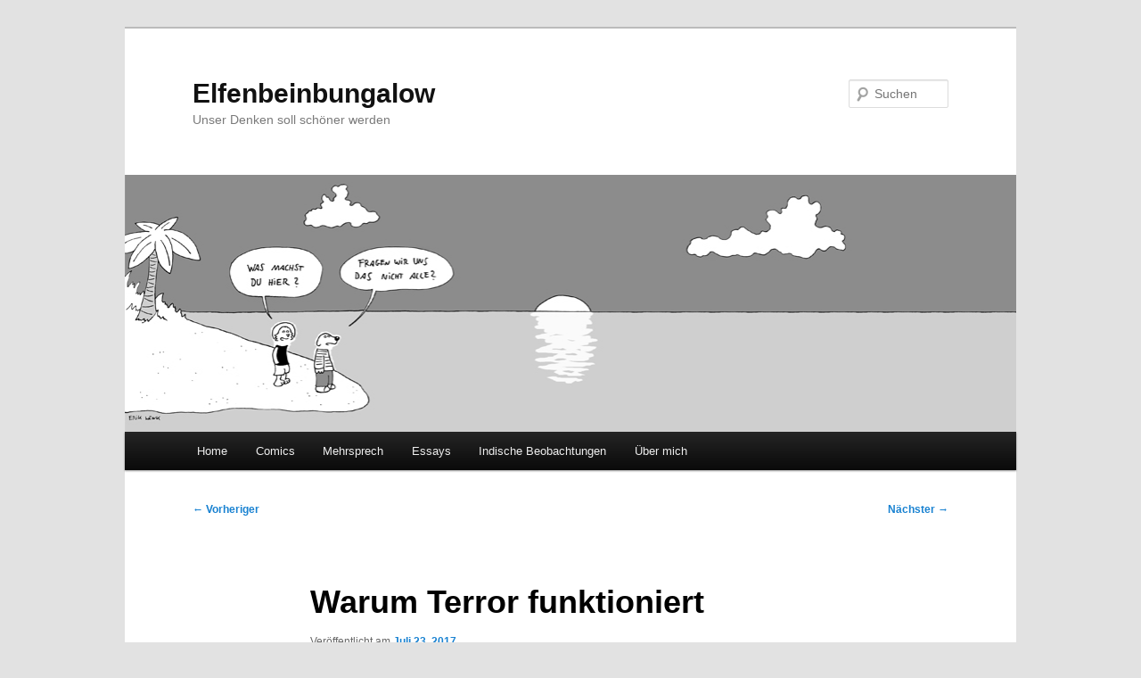

--- FILE ---
content_type: text/html; charset=UTF-8
request_url: https://elfenbeinbungalow.de/2017/07/23/warum-terror-funktioniert/
body_size: 11917
content:
<!DOCTYPE html>
<html lang="de">
<head>
<meta charset="UTF-8" />
<meta name="viewport" content="width=device-width, initial-scale=1.0" />
<title>
Warum Terror funktioniert | Elfenbeinbungalow	</title>
<link rel="profile" href="https://gmpg.org/xfn/11" />
<link rel="stylesheet" type="text/css" media="all" href="https://elfenbeinbungalow.de/wp-content/themes/twentyeleven/style.css?ver=20251202" />
<link rel="pingback" href="https://elfenbeinbungalow.de/xmlrpc.php">
<meta name='robots' content='max-image-preview:large' />
<link rel="alternate" type="application/rss+xml" title="Elfenbeinbungalow &raquo; Feed" href="https://elfenbeinbungalow.de/feed/" />
<link rel="alternate" type="application/rss+xml" title="Elfenbeinbungalow &raquo; Kommentar-Feed" href="https://elfenbeinbungalow.de/comments/feed/" />
<link rel="alternate" type="application/rss+xml" title="Elfenbeinbungalow &raquo; Kommentar-Feed zu Warum Terror funktioniert" href="https://elfenbeinbungalow.de/2017/07/23/warum-terror-funktioniert/feed/" />
<link rel="alternate" title="oEmbed (JSON)" type="application/json+oembed" href="https://elfenbeinbungalow.de/wp-json/oembed/1.0/embed?url=https%3A%2F%2Felfenbeinbungalow.de%2F2017%2F07%2F23%2Fwarum-terror-funktioniert%2F" />
<link rel="alternate" title="oEmbed (XML)" type="text/xml+oembed" href="https://elfenbeinbungalow.de/wp-json/oembed/1.0/embed?url=https%3A%2F%2Felfenbeinbungalow.de%2F2017%2F07%2F23%2Fwarum-terror-funktioniert%2F&#038;format=xml" />
<style id='wp-img-auto-sizes-contain-inline-css' type='text/css'>
img:is([sizes=auto i],[sizes^="auto," i]){contain-intrinsic-size:3000px 1500px}
/*# sourceURL=wp-img-auto-sizes-contain-inline-css */
</style>
<style id='wp-emoji-styles-inline-css' type='text/css'>

	img.wp-smiley, img.emoji {
		display: inline !important;
		border: none !important;
		box-shadow: none !important;
		height: 1em !important;
		width: 1em !important;
		margin: 0 0.07em !important;
		vertical-align: -0.1em !important;
		background: none !important;
		padding: 0 !important;
	}
/*# sourceURL=wp-emoji-styles-inline-css */
</style>
<style id='wp-block-library-inline-css' type='text/css'>
:root{--wp-block-synced-color:#7a00df;--wp-block-synced-color--rgb:122,0,223;--wp-bound-block-color:var(--wp-block-synced-color);--wp-editor-canvas-background:#ddd;--wp-admin-theme-color:#007cba;--wp-admin-theme-color--rgb:0,124,186;--wp-admin-theme-color-darker-10:#006ba1;--wp-admin-theme-color-darker-10--rgb:0,107,160.5;--wp-admin-theme-color-darker-20:#005a87;--wp-admin-theme-color-darker-20--rgb:0,90,135;--wp-admin-border-width-focus:2px}@media (min-resolution:192dpi){:root{--wp-admin-border-width-focus:1.5px}}.wp-element-button{cursor:pointer}:root .has-very-light-gray-background-color{background-color:#eee}:root .has-very-dark-gray-background-color{background-color:#313131}:root .has-very-light-gray-color{color:#eee}:root .has-very-dark-gray-color{color:#313131}:root .has-vivid-green-cyan-to-vivid-cyan-blue-gradient-background{background:linear-gradient(135deg,#00d084,#0693e3)}:root .has-purple-crush-gradient-background{background:linear-gradient(135deg,#34e2e4,#4721fb 50%,#ab1dfe)}:root .has-hazy-dawn-gradient-background{background:linear-gradient(135deg,#faaca8,#dad0ec)}:root .has-subdued-olive-gradient-background{background:linear-gradient(135deg,#fafae1,#67a671)}:root .has-atomic-cream-gradient-background{background:linear-gradient(135deg,#fdd79a,#004a59)}:root .has-nightshade-gradient-background{background:linear-gradient(135deg,#330968,#31cdcf)}:root .has-midnight-gradient-background{background:linear-gradient(135deg,#020381,#2874fc)}:root{--wp--preset--font-size--normal:16px;--wp--preset--font-size--huge:42px}.has-regular-font-size{font-size:1em}.has-larger-font-size{font-size:2.625em}.has-normal-font-size{font-size:var(--wp--preset--font-size--normal)}.has-huge-font-size{font-size:var(--wp--preset--font-size--huge)}.has-text-align-center{text-align:center}.has-text-align-left{text-align:left}.has-text-align-right{text-align:right}.has-fit-text{white-space:nowrap!important}#end-resizable-editor-section{display:none}.aligncenter{clear:both}.items-justified-left{justify-content:flex-start}.items-justified-center{justify-content:center}.items-justified-right{justify-content:flex-end}.items-justified-space-between{justify-content:space-between}.screen-reader-text{border:0;clip-path:inset(50%);height:1px;margin:-1px;overflow:hidden;padding:0;position:absolute;width:1px;word-wrap:normal!important}.screen-reader-text:focus{background-color:#ddd;clip-path:none;color:#444;display:block;font-size:1em;height:auto;left:5px;line-height:normal;padding:15px 23px 14px;text-decoration:none;top:5px;width:auto;z-index:100000}html :where(.has-border-color){border-style:solid}html :where([style*=border-top-color]){border-top-style:solid}html :where([style*=border-right-color]){border-right-style:solid}html :where([style*=border-bottom-color]){border-bottom-style:solid}html :where([style*=border-left-color]){border-left-style:solid}html :where([style*=border-width]){border-style:solid}html :where([style*=border-top-width]){border-top-style:solid}html :where([style*=border-right-width]){border-right-style:solid}html :where([style*=border-bottom-width]){border-bottom-style:solid}html :where([style*=border-left-width]){border-left-style:solid}html :where(img[class*=wp-image-]){height:auto;max-width:100%}:where(figure){margin:0 0 1em}html :where(.is-position-sticky){--wp-admin--admin-bar--position-offset:var(--wp-admin--admin-bar--height,0px)}@media screen and (max-width:600px){html :where(.is-position-sticky){--wp-admin--admin-bar--position-offset:0px}}

/*# sourceURL=wp-block-library-inline-css */
</style><style id='global-styles-inline-css' type='text/css'>
:root{--wp--preset--aspect-ratio--square: 1;--wp--preset--aspect-ratio--4-3: 4/3;--wp--preset--aspect-ratio--3-4: 3/4;--wp--preset--aspect-ratio--3-2: 3/2;--wp--preset--aspect-ratio--2-3: 2/3;--wp--preset--aspect-ratio--16-9: 16/9;--wp--preset--aspect-ratio--9-16: 9/16;--wp--preset--color--black: #000;--wp--preset--color--cyan-bluish-gray: #abb8c3;--wp--preset--color--white: #fff;--wp--preset--color--pale-pink: #f78da7;--wp--preset--color--vivid-red: #cf2e2e;--wp--preset--color--luminous-vivid-orange: #ff6900;--wp--preset--color--luminous-vivid-amber: #fcb900;--wp--preset--color--light-green-cyan: #7bdcb5;--wp--preset--color--vivid-green-cyan: #00d084;--wp--preset--color--pale-cyan-blue: #8ed1fc;--wp--preset--color--vivid-cyan-blue: #0693e3;--wp--preset--color--vivid-purple: #9b51e0;--wp--preset--color--blue: #1982d1;--wp--preset--color--dark-gray: #373737;--wp--preset--color--medium-gray: #666;--wp--preset--color--light-gray: #e2e2e2;--wp--preset--gradient--vivid-cyan-blue-to-vivid-purple: linear-gradient(135deg,rgb(6,147,227) 0%,rgb(155,81,224) 100%);--wp--preset--gradient--light-green-cyan-to-vivid-green-cyan: linear-gradient(135deg,rgb(122,220,180) 0%,rgb(0,208,130) 100%);--wp--preset--gradient--luminous-vivid-amber-to-luminous-vivid-orange: linear-gradient(135deg,rgb(252,185,0) 0%,rgb(255,105,0) 100%);--wp--preset--gradient--luminous-vivid-orange-to-vivid-red: linear-gradient(135deg,rgb(255,105,0) 0%,rgb(207,46,46) 100%);--wp--preset--gradient--very-light-gray-to-cyan-bluish-gray: linear-gradient(135deg,rgb(238,238,238) 0%,rgb(169,184,195) 100%);--wp--preset--gradient--cool-to-warm-spectrum: linear-gradient(135deg,rgb(74,234,220) 0%,rgb(151,120,209) 20%,rgb(207,42,186) 40%,rgb(238,44,130) 60%,rgb(251,105,98) 80%,rgb(254,248,76) 100%);--wp--preset--gradient--blush-light-purple: linear-gradient(135deg,rgb(255,206,236) 0%,rgb(152,150,240) 100%);--wp--preset--gradient--blush-bordeaux: linear-gradient(135deg,rgb(254,205,165) 0%,rgb(254,45,45) 50%,rgb(107,0,62) 100%);--wp--preset--gradient--luminous-dusk: linear-gradient(135deg,rgb(255,203,112) 0%,rgb(199,81,192) 50%,rgb(65,88,208) 100%);--wp--preset--gradient--pale-ocean: linear-gradient(135deg,rgb(255,245,203) 0%,rgb(182,227,212) 50%,rgb(51,167,181) 100%);--wp--preset--gradient--electric-grass: linear-gradient(135deg,rgb(202,248,128) 0%,rgb(113,206,126) 100%);--wp--preset--gradient--midnight: linear-gradient(135deg,rgb(2,3,129) 0%,rgb(40,116,252) 100%);--wp--preset--font-size--small: 13px;--wp--preset--font-size--medium: 20px;--wp--preset--font-size--large: 36px;--wp--preset--font-size--x-large: 42px;--wp--preset--spacing--20: 0.44rem;--wp--preset--spacing--30: 0.67rem;--wp--preset--spacing--40: 1rem;--wp--preset--spacing--50: 1.5rem;--wp--preset--spacing--60: 2.25rem;--wp--preset--spacing--70: 3.38rem;--wp--preset--spacing--80: 5.06rem;--wp--preset--shadow--natural: 6px 6px 9px rgba(0, 0, 0, 0.2);--wp--preset--shadow--deep: 12px 12px 50px rgba(0, 0, 0, 0.4);--wp--preset--shadow--sharp: 6px 6px 0px rgba(0, 0, 0, 0.2);--wp--preset--shadow--outlined: 6px 6px 0px -3px rgb(255, 255, 255), 6px 6px rgb(0, 0, 0);--wp--preset--shadow--crisp: 6px 6px 0px rgb(0, 0, 0);}:where(.is-layout-flex){gap: 0.5em;}:where(.is-layout-grid){gap: 0.5em;}body .is-layout-flex{display: flex;}.is-layout-flex{flex-wrap: wrap;align-items: center;}.is-layout-flex > :is(*, div){margin: 0;}body .is-layout-grid{display: grid;}.is-layout-grid > :is(*, div){margin: 0;}:where(.wp-block-columns.is-layout-flex){gap: 2em;}:where(.wp-block-columns.is-layout-grid){gap: 2em;}:where(.wp-block-post-template.is-layout-flex){gap: 1.25em;}:where(.wp-block-post-template.is-layout-grid){gap: 1.25em;}.has-black-color{color: var(--wp--preset--color--black) !important;}.has-cyan-bluish-gray-color{color: var(--wp--preset--color--cyan-bluish-gray) !important;}.has-white-color{color: var(--wp--preset--color--white) !important;}.has-pale-pink-color{color: var(--wp--preset--color--pale-pink) !important;}.has-vivid-red-color{color: var(--wp--preset--color--vivid-red) !important;}.has-luminous-vivid-orange-color{color: var(--wp--preset--color--luminous-vivid-orange) !important;}.has-luminous-vivid-amber-color{color: var(--wp--preset--color--luminous-vivid-amber) !important;}.has-light-green-cyan-color{color: var(--wp--preset--color--light-green-cyan) !important;}.has-vivid-green-cyan-color{color: var(--wp--preset--color--vivid-green-cyan) !important;}.has-pale-cyan-blue-color{color: var(--wp--preset--color--pale-cyan-blue) !important;}.has-vivid-cyan-blue-color{color: var(--wp--preset--color--vivid-cyan-blue) !important;}.has-vivid-purple-color{color: var(--wp--preset--color--vivid-purple) !important;}.has-black-background-color{background-color: var(--wp--preset--color--black) !important;}.has-cyan-bluish-gray-background-color{background-color: var(--wp--preset--color--cyan-bluish-gray) !important;}.has-white-background-color{background-color: var(--wp--preset--color--white) !important;}.has-pale-pink-background-color{background-color: var(--wp--preset--color--pale-pink) !important;}.has-vivid-red-background-color{background-color: var(--wp--preset--color--vivid-red) !important;}.has-luminous-vivid-orange-background-color{background-color: var(--wp--preset--color--luminous-vivid-orange) !important;}.has-luminous-vivid-amber-background-color{background-color: var(--wp--preset--color--luminous-vivid-amber) !important;}.has-light-green-cyan-background-color{background-color: var(--wp--preset--color--light-green-cyan) !important;}.has-vivid-green-cyan-background-color{background-color: var(--wp--preset--color--vivid-green-cyan) !important;}.has-pale-cyan-blue-background-color{background-color: var(--wp--preset--color--pale-cyan-blue) !important;}.has-vivid-cyan-blue-background-color{background-color: var(--wp--preset--color--vivid-cyan-blue) !important;}.has-vivid-purple-background-color{background-color: var(--wp--preset--color--vivid-purple) !important;}.has-black-border-color{border-color: var(--wp--preset--color--black) !important;}.has-cyan-bluish-gray-border-color{border-color: var(--wp--preset--color--cyan-bluish-gray) !important;}.has-white-border-color{border-color: var(--wp--preset--color--white) !important;}.has-pale-pink-border-color{border-color: var(--wp--preset--color--pale-pink) !important;}.has-vivid-red-border-color{border-color: var(--wp--preset--color--vivid-red) !important;}.has-luminous-vivid-orange-border-color{border-color: var(--wp--preset--color--luminous-vivid-orange) !important;}.has-luminous-vivid-amber-border-color{border-color: var(--wp--preset--color--luminous-vivid-amber) !important;}.has-light-green-cyan-border-color{border-color: var(--wp--preset--color--light-green-cyan) !important;}.has-vivid-green-cyan-border-color{border-color: var(--wp--preset--color--vivid-green-cyan) !important;}.has-pale-cyan-blue-border-color{border-color: var(--wp--preset--color--pale-cyan-blue) !important;}.has-vivid-cyan-blue-border-color{border-color: var(--wp--preset--color--vivid-cyan-blue) !important;}.has-vivid-purple-border-color{border-color: var(--wp--preset--color--vivid-purple) !important;}.has-vivid-cyan-blue-to-vivid-purple-gradient-background{background: var(--wp--preset--gradient--vivid-cyan-blue-to-vivid-purple) !important;}.has-light-green-cyan-to-vivid-green-cyan-gradient-background{background: var(--wp--preset--gradient--light-green-cyan-to-vivid-green-cyan) !important;}.has-luminous-vivid-amber-to-luminous-vivid-orange-gradient-background{background: var(--wp--preset--gradient--luminous-vivid-amber-to-luminous-vivid-orange) !important;}.has-luminous-vivid-orange-to-vivid-red-gradient-background{background: var(--wp--preset--gradient--luminous-vivid-orange-to-vivid-red) !important;}.has-very-light-gray-to-cyan-bluish-gray-gradient-background{background: var(--wp--preset--gradient--very-light-gray-to-cyan-bluish-gray) !important;}.has-cool-to-warm-spectrum-gradient-background{background: var(--wp--preset--gradient--cool-to-warm-spectrum) !important;}.has-blush-light-purple-gradient-background{background: var(--wp--preset--gradient--blush-light-purple) !important;}.has-blush-bordeaux-gradient-background{background: var(--wp--preset--gradient--blush-bordeaux) !important;}.has-luminous-dusk-gradient-background{background: var(--wp--preset--gradient--luminous-dusk) !important;}.has-pale-ocean-gradient-background{background: var(--wp--preset--gradient--pale-ocean) !important;}.has-electric-grass-gradient-background{background: var(--wp--preset--gradient--electric-grass) !important;}.has-midnight-gradient-background{background: var(--wp--preset--gradient--midnight) !important;}.has-small-font-size{font-size: var(--wp--preset--font-size--small) !important;}.has-medium-font-size{font-size: var(--wp--preset--font-size--medium) !important;}.has-large-font-size{font-size: var(--wp--preset--font-size--large) !important;}.has-x-large-font-size{font-size: var(--wp--preset--font-size--x-large) !important;}
/*# sourceURL=global-styles-inline-css */
</style>

<style id='classic-theme-styles-inline-css' type='text/css'>
/*! This file is auto-generated */
.wp-block-button__link{color:#fff;background-color:#32373c;border-radius:9999px;box-shadow:none;text-decoration:none;padding:calc(.667em + 2px) calc(1.333em + 2px);font-size:1.125em}.wp-block-file__button{background:#32373c;color:#fff;text-decoration:none}
/*# sourceURL=/wp-includes/css/classic-themes.min.css */
</style>
<link rel='stylesheet' id='twentyeleven-block-style-css' href='https://elfenbeinbungalow.de/wp-content/themes/twentyeleven/blocks.css?ver=20240703' type='text/css' media='all' />
<link rel="https://api.w.org/" href="https://elfenbeinbungalow.de/wp-json/" /><link rel="alternate" title="JSON" type="application/json" href="https://elfenbeinbungalow.de/wp-json/wp/v2/posts/1464" /><link rel="EditURI" type="application/rsd+xml" title="RSD" href="https://elfenbeinbungalow.de/xmlrpc.php?rsd" />
<meta name="generator" content="WordPress 6.9" />
<link rel="canonical" href="https://elfenbeinbungalow.de/2017/07/23/warum-terror-funktioniert/" />
<link rel='shortlink' href='https://elfenbeinbungalow.de/?p=1464' />
<style type="text/css">.recentcomments a{display:inline !important;padding:0 !important;margin:0 !important;}</style></head>

<body class="wp-singular post-template-default single single-post postid-1464 single-format-standard wp-embed-responsive wp-theme-twentyeleven single-author singular two-column right-sidebar">
<div class="skip-link"><a class="assistive-text" href="#content">Zum primären Inhalt springen</a></div><div id="page" class="hfeed">
	<header id="branding">
			<hgroup>
									<h1 id="site-title"><span><a href="https://elfenbeinbungalow.de/" rel="home" >Elfenbeinbungalow</a></span></h1>
										<h2 id="site-description">Unser Denken soll schöner werden</h2>
							</hgroup>

						<a href="https://elfenbeinbungalow.de/" rel="home" >
				<img src="https://elfenbeinbungalow.de/wp-content/uploads/2012/10/Blog-Elfenbeinbungalow-Head.jpg" width="1000" height="288" alt="Elfenbeinbungalow" srcset="https://elfenbeinbungalow.de/wp-content/uploads/2012/10/Blog-Elfenbeinbungalow-Head.jpg 999w, https://elfenbeinbungalow.de/wp-content/uploads/2012/10/Blog-Elfenbeinbungalow-Head-300x86.jpg 300w, https://elfenbeinbungalow.de/wp-content/uploads/2012/10/Blog-Elfenbeinbungalow-Head-500x144.jpg 500w" sizes="(max-width: 1000px) 100vw, 1000px" decoding="async" fetchpriority="high" />			</a>
			
									<form method="get" id="searchform" action="https://elfenbeinbungalow.de/">
		<label for="s" class="assistive-text">Suchen</label>
		<input type="text" class="field" name="s" id="s" placeholder="Suchen" />
		<input type="submit" class="submit" name="submit" id="searchsubmit" value="Suchen" />
	</form>
			
			<nav id="access">
				<h3 class="assistive-text">Hauptmenü</h3>
				<div class="menu-menue-container"><ul id="menu-menue" class="menu"><li id="menu-item-52" class="menu-item menu-item-type-custom menu-item-object-custom menu-item-home menu-item-52"><a href="http://elfenbeinbungalow.de/">Home</a></li>
<li id="menu-item-54" class="menu-item menu-item-type-taxonomy menu-item-object-category menu-item-has-children menu-item-54"><a href="https://elfenbeinbungalow.de/category/comics/">Comics</a>
<ul class="sub-menu">
	<li id="menu-item-75" class="menu-item menu-item-type-taxonomy menu-item-object-category menu-item-75"><a href="https://elfenbeinbungalow.de/category/comics/die-insel/">Die Insel</a></li>
	<li id="menu-item-581" class="menu-item menu-item-type-taxonomy menu-item-object-category menu-item-581"><a href="https://elfenbeinbungalow.de/category/comics/podcaster-portraets/">Podcaster Porträts</a></li>
	<li id="menu-item-369" class="menu-item menu-item-type-taxonomy menu-item-object-category menu-item-369"><a href="https://elfenbeinbungalow.de/category/comics/studententypen/">Studententypen</a></li>
	<li id="menu-item-81" class="menu-item menu-item-type-taxonomy menu-item-object-category menu-item-81"><a href="https://elfenbeinbungalow.de/category/comics/mechanical-floating/">Mechanical Floating</a></li>
	<li id="menu-item-1413" class="menu-item menu-item-type-taxonomy menu-item-object-category menu-item-1413"><a href="https://elfenbeinbungalow.de/category/comics/und-sonst-so/">Und sonst so</a></li>
</ul>
</li>
<li id="menu-item-467" class="menu-item menu-item-type-taxonomy menu-item-object-category menu-item-467"><a href="https://elfenbeinbungalow.de/category/mehrsprech/">Mehrsprech</a></li>
<li id="menu-item-388" class="menu-item menu-item-type-taxonomy menu-item-object-category current-post-ancestor current-menu-parent current-post-parent menu-item-388"><a href="https://elfenbeinbungalow.de/category/essays/">Essays</a></li>
<li id="menu-item-1148" class="menu-item menu-item-type-taxonomy menu-item-object-category menu-item-1148"><a href="https://elfenbeinbungalow.de/category/indische-beobachtungen/">Indische Beobachtungen</a></li>
<li id="menu-item-51" class="menu-item menu-item-type-post_type menu-item-object-page menu-item-has-children menu-item-51"><a href="https://elfenbeinbungalow.de/uber-mich/">Über mich</a>
<ul class="sub-menu">
	<li id="menu-item-828" class="menu-item menu-item-type-post_type menu-item-object-page menu-item-828"><a href="https://elfenbeinbungalow.de/uber-mich/">Über mich</a></li>
	<li id="menu-item-820" class="menu-item menu-item-type-post_type menu-item-object-page menu-item-820"><a href="https://elfenbeinbungalow.de/uber-mich/nebenprojekte/">Nebenprojekte</a></li>
	<li id="menu-item-761" class="menu-item menu-item-type-post_type menu-item-object-page menu-item-761"><a href="https://elfenbeinbungalow.de/uber-mich/impressum-kontakt/">Impressum</a></li>
</ul>
</li>
</ul></div>			</nav><!-- #access -->
	</header><!-- #branding -->


	<div id="main">

		<div id="primary">
			<div id="content" role="main">

				
					<nav id="nav-single">
						<h3 class="assistive-text">Beitragsnavigation</h3>
						<span class="nav-previous"><a href="https://elfenbeinbungalow.de/2017/07/18/die-insel-gott/" rel="prev"><span class="meta-nav">&larr;</span> Vorheriger</a></span>
						<span class="nav-next"><a href="https://elfenbeinbungalow.de/2017/08/14/mechanical-floating-no-37/" rel="next">Nächster <span class="meta-nav">&rarr;</span></a></span>
					</nav><!-- #nav-single -->

					
<article id="post-1464" class="post-1464 post type-post status-publish format-standard hentry category-essays tag-demokratie tag-freiheit tag-grundrechte tag-innenpolitik tag-politik tag-polizei tag-sicherheit tag-staatstrojaner tag-terrorismus tag-unendlichkeitshaft">
	<header class="entry-header">
		<h1 class="entry-title">Warum Terror funktioniert</h1>

				<div class="entry-meta">
			<span class="sep">Veröffentlicht am </span><a href="https://elfenbeinbungalow.de/2017/07/23/warum-terror-funktioniert/" title="6:16 p.m." rel="bookmark"><time class="entry-date" datetime="2017-07-23T18:16:27+00:00">Juli 23, 2017</time></a><span class="by-author"> <span class="sep"> von </span> <span class="author vcard"><a class="url fn n" href="https://elfenbeinbungalow.de/author/erik/" title="Alle Beiträge von Erik anzeigen" rel="author">Erik</a></span></span>		</div><!-- .entry-meta -->
			</header><!-- .entry-header -->

	<div class="entry-content">
		<p><a href="https://elfenbeinbungalow.de/2017/07/23/warum-terror-funktioniert/warum-terror-funktioniert-2/" rel="attachment wp-att-1469"><img decoding="async" class="alignnone size-full wp-image-1469" src="https://elfenbeinbungalow.de/wp-content/uploads/2017/07/Warum-Terror-funktioniert.png" alt="" width="1000" height="574" srcset="https://elfenbeinbungalow.de/wp-content/uploads/2017/07/Warum-Terror-funktioniert.png 1000w, https://elfenbeinbungalow.de/wp-content/uploads/2017/07/Warum-Terror-funktioniert-300x172.png 300w, https://elfenbeinbungalow.de/wp-content/uploads/2017/07/Warum-Terror-funktioniert-768x441.png 768w, https://elfenbeinbungalow.de/wp-content/uploads/2017/07/Warum-Terror-funktioniert-500x287.png 500w" sizes="(max-width: 1000px) 100vw, 1000px" /></a></p>
<p><strong>Warum Menschen, die nichts getan haben, unbegrenzt inhaftiert werden können, warum wir Terrorist_innen zu Gesetzgeber_innen machen, und was die einzig sinnvolle Methode gegen Terror ist.</strong></p>
<p>Ich habe kürzlich eine Meldung gelesen, die mich wirklich schockiert hat: Die <a href="http://www.sueddeutsche.de/bayern/gefaehrder-gesetz-bayern-fuehrt-die-unendlichkeitshaft-ein-1.3594307">Süddeutsche Zeitung berichtete</a> von einem Land, in dem Menschen, die nichts Strafbares getan haben, praktisch auf unbegrenzte Zeit ins Gefängnis gesperrt werden können &#8211; ohne Anklage, ohne Prozess. Gedacht ist sie für Menschen, von denen die Polizei annimmt, dass sie vielleicht einmal etwas Strafbares tun <em>könnten</em>. Für diese „Präventivhaft“ gibt es keine Obergrenze, eine Richter_in muss sie lediglich alle drei Monate bestätigen. Dies wurde in einem neuen Gesetz festgeschrieben, mit der Begründung, gegen potentielle Terrorist_innen und Extremist_innen vorgehen zu wollen.</p>
<p>Das Land, in dem dieses Gesetz beschlossen wurde, ist nicht die Türkei, nicht Russland, nicht Nordkorea – es ist Bayern. Am 19. Juli 2017 beschloss die CSU hier das Polizeiaufgabengesetz, dessen Inhalt sehr viel treffender mit „Unendlichkeitshaft“ (Heribert Prantl) zu bezeichnen ist. Bereits das zugrunde liegende <a href="http://www.taz.de/!5369501/">Konzept des „Gefährders“ ist höchst problematisch</a> und eine Unterhöhlung eines unserer wichtigsten rechtsstaatlichen Prinzipien: Der <a href="https://de.wikipedia.org/wiki/Unschuldsvermutung">Unschuldvermutung</a>.</p>
<p><strong>Katalog der Grausamkeiten</strong></p>
<p>Es ist nicht die erste Gesetzes-Verschärfung dieser Art, wir haben in den vergangenen Monaten und Jahren eine beunruhigende Zahl ähnlicher Maßnahmen beobachten können, die die Befugnisse von Sicherheitsbehörden ausweiten und den Überwachungsstaat weiter ausbauen:</p>
<ul>
<li>Einführung des <a href="https://netzpolitik.org/2017/staatstrojaner-bundestag-beschliesst-diese-woche-das-krasseste-ueberwachungsgesetz-der-legislaturperiode/">Staatstrojaners </a>(Online-Durchsuchung), gegen Urteile des Bundesverfassungsgerichtes</li>
<li>Einführung der <a href="https://netzpolitik.org/2017/buergerrechtler-protestieren-in-berlin-gegen-vorratsdatenspeicherung/">Vorratsdatenspeicherung</a></li>
<li><a href="https://www.tagesschau.de/inland/haushaltsentwurf-bnd-101.html">Mehr Geld für BND und Verfassungsschutz</a> trotz <a href="https://netzpolitik.org/2016/kommentar-kalkulierter-verfassungsbruch-beim-bundesnachrichtendienst/">rechtswidriger Massenüberwachung</a></li>
<li>Das <a href="https://netzpolitik.org/2016/warum-alle-gegen-das-bnd-gesetz-sind-ausser-der-bundesregierung/">BND-Gesetz</a>, das diese illegalen Aktivitäten des BND legalisierte (z.B. Spionage im Inland, Weitergabe von Daten an die NSA, schwächere Kontrolle des BND, &#8230;)</li>
<li><a href="https://netzpolitik.org/2017/bundestag-beschliesst-ausbau-der-videoueberwachung-kennzeichen-scanner-und-bodycams-fuer-die-bundespolizei/">Ausbau der Videoüberwachung, Auto-Kennzeichen-Scanner und Bodycams für  Bundespolizei</a></li>
<li>CDU und FDP planen <a href="http://www.zeit.de/politik/deutschland/2017-07/nordrhein-westfalen-polizei-kennzeichnungspflicht-abschaffung-cdu-fdp-afd">Abschaffung der Kennzeichnungspflicht für Polizist_innen in NRW</a></li>
<li><a href="http://www.taz.de/!5401997/">Härtere Strafen</a> für (versuchte und erfolglose) Angriffe auf Polizist_innen (mindestens drei Monate Haft für versehentliches Schubsen)</li>
<li>Polizei, Geheimdienste, Steuer- und Zollfahnder sowie Ordnungsbehörden bekommen <a href="https://www.heise.de/newsticker/meldung/Bundestag-genehmigt-Online-Zugriff-auf-Passfotos-durch-Sicherheitsbehoerden-3717986.html">Online-Zugriff auf Passbilder aller Bundesbürger_innen</a></li>
<li><a href="https://netzpolitik.org/2017/trotz-breiter-kritik-bundeskabinett-beschliesst-massenhafte-durchsuchung-von-fluechtlingshandys/">Massenhafte Durchsuchung von Flüchtlingshandys</a></li>
<li><a href="https://netzpolitik.org/2017/fluggastdaten-speicherung-beschlossen-voellig-neue-dimension-anlassloser-massenueberwachung/">Fluggastdaten-Speicherung</a>: BKA darf die persönlichen Daten von jährlich 170 Millionen Flugpassagier_innen speichern, analysieren und mit anderen Staaten teilen</li>
</ul>
<p><span id="more-1464"></span></p>
<p>Für kaum eine dieser Maßnahmen ist beweisen, dass sie tatsächlich mehr Sicherheit schaffen, eine Evaluierung der Maßnahmen nach einer bestimmten Frist ist auch nicht vorgesehen. Und kann sich jemand daran erinnern, dass Verschärfungen der Sicherheitsgesetze jemals freiwillig zurückgenommen wurden? Ein hoher Preis für „gefühlte Sicherheit“.</p>
<p><strong>Terror geht immer</strong></p>
<p>Es ist erstaunlich, wie reibungslos diese Fülle an Einschränkungen der Grundrechte durchgezogen wurde, stets mit dem einen, alles erklärenden Grund: Terror. Mittlerweile ist „Terror“ in der Innenpolitik eine ähnlich alternativlose Universalbegründung wie „Gefährdung von Arbeitsplätzen“ in der Wirtschaftspolitik – man kann ALLES damit rechtfertigen.</p>
<p>Aber warum kann man das? Ein kurzer Blick auf die Statistik zeigt uns, dass von Autounfällen (2016 starben in Deutschland 3280 Menschen durch Verkehrsunfälle) wesentlich größere Gefahr ausgeht, als von Terroristen. Dennoch werden Terrorist_innen regelmäßig zur Gesetzgeber_in erhoben, da sich die Innenpolitik ganz an ihnen ausrichtet, anstatt sich auf die 99,999 Prozent der nicht-terroristischen Bevölkerung auszurichten, für die der Rechtsstaat in erster Linie da ist.</p>
<p><strong>Mitläufer_innen der Angst</strong></p>
<p>Die Begründung ist sehr einfach: Terror funktioniert. Terror soll Angst und Unsicherheit erzeugen, Terroristen versuchen, die Lebensweisen von Menschen zu ändern, Terrorist_innen wollen Macht über Menschen ausüben. Und wir lassen das bereitwillig zu.</p>
<p>Wir haben so viel Angst davor, dass Terrorist_innen uns angreifen und uns die Freiheit wegnehmen, dabei sind es letzten Endes immer wir selbst, die dies tun – genauer gesagt: Wir lassen sie uns von den Politiker_innen wegnehmen, die wir gewählt haben und legitimieren sie in ihrem Tun, wenn wir nicht dagegen aufstehen. Wir sind Mitläufer_innen der Angst.</p>
<p>Angesichts solcher Maßnahmen wie der Unendlichkeitshaft oder dem Staatstrojaner muss man sich ernsthaft fragen, wer eigentlich die größere Bedrohung für unseren Rechtsstaat ist? Von dem, was manche Innenpolitiker_innen in den letzten Monaten unserer Freiheit angetan hat, können Terrorist_innen nur träumen.</p>
<p><strong>Vergiftete Zukunft</strong></p>
<p>Ein häufiges Argument der Befürworter_innen von Sicherheitsgesetz-Verschärfungen lautet: „Diese Gesetze werden nur sehr vorsichtig und mit Augenmaß eingesetzt, außerdem haben wir ja einen gut funktionierenden Rechtstaat und eine demokratische Regierung &#8211; da kann schon nichts passieren.“</p>
<p>Nehmen wir einmal wohlwollend an, dass dies alles zutrifft. Und dann denken wir mal zehn, zwanzig, dreißig Jahre in die Zukunft. Was passiert eigentlich, wenn die Regierung dereinst abgelöst wird, z.B. durch nicht so wohlwollende Politiker_innen, die ein nicht so menschenfreundliches Weltbild vertreten? Wie gesagt, Verschärfungen von Sicherheitsgesetzen werden nur selten zurückgenommen. Wer garantiert uns, dass zukünftige Regierungen und Behörden diese scharfen Waffen, die wir in der Gegenwart geschmiedet haben, nicht gegen missliebige Personen und Minderheiten einsetzen oder Ähnliches damit anstellen? Alle oben genannten Maßnahmen bergen ein gewaltiges Missbrauchpotential – denn wo ein Trog ist, kommen die Schweine.</p>
<p><strong>Keep calm and be a democrat</strong></p>
<p>Es macht offenkundig keinen Sinn, unsere Freiheit aufzugeben um unsere Freiheit zu schützen. Gibt es also überhaupt Schutz vor Terror? Nein, gibt es nicht. Aber man kann ihn schwächen. Erst wenn wir aufhören, auf Terror mit der immer gleichen Angst zu reagieren und einfach unser Leben weiterleben, wird Terror aufhören, zu funktionieren. Jede politische Kurzschluss-Reaktion ist eine Bestätigung für Terrorist_innen, die unser Verhalten ändern möchten. Die Gesetze, die wir haben, sind mehr als ausreichend, solange sie von fähigen und gut organisierten Behörden angewendet werden. Verbrechen wird es immer geben (genau wie Autounfälle) – außer, wir stellen hinter jeder Bundesbürger_in eine Polizist_in ab.</p>
<p>Bei jedem Brand in einem Hochhaus, in einem Theater oder Fußball-Stadion heißt es: Ruhe bewahren. Wir alle wissen, dass dies die sinnvollste Verhaltensweise in solch einer Situation ist. Brechen wir in Panik aus, gibt es Tote und Verletzte.</p>
<p>Teile von Politik, Medien und Gesellschaft ignorieren diesen Grundsatz seit langem. Sie befinden sich gefühlt seit Jahren in einer Massenpanik. Tote und Verletzte gibt es scharenweise zu beklagen: Unsere Grundrechte.</p>
			</div><!-- .entry-content -->

	<footer class="entry-meta">
		Dieser Eintrag wurde von <a href="https://elfenbeinbungalow.de/author/erik/">Erik</a> unter <a href="https://elfenbeinbungalow.de/category/essays/" rel="category tag">Essays</a> veröffentlicht und mit <a href="https://elfenbeinbungalow.de/tag/demokratie/" rel="tag">Demokratie</a>, <a href="https://elfenbeinbungalow.de/tag/freiheit/" rel="tag">Freiheit</a>, <a href="https://elfenbeinbungalow.de/tag/grundrechte/" rel="tag">Grundrechte</a>, <a href="https://elfenbeinbungalow.de/tag/innenpolitik/" rel="tag">Innenpolitik</a>, <a href="https://elfenbeinbungalow.de/tag/politik/" rel="tag">Politik</a>, <a href="https://elfenbeinbungalow.de/tag/polizei/" rel="tag">Polizei</a>, <a href="https://elfenbeinbungalow.de/tag/sicherheit/" rel="tag">Sicherheit</a>, <a href="https://elfenbeinbungalow.de/tag/staatstrojaner/" rel="tag">Staatstrojaner</a>, <a href="https://elfenbeinbungalow.de/tag/terrorismus/" rel="tag">Terrorismus</a>, <a href="https://elfenbeinbungalow.de/tag/unendlichkeitshaft/" rel="tag">Unendlichkeitshaft</a> verschlagwortet. Setze ein Lesezeichen für den <a href="https://elfenbeinbungalow.de/2017/07/23/warum-terror-funktioniert/" title="Permalink zu Warum Terror funktioniert" rel="bookmark">Permalink</a>.
		
			</footer><!-- .entry-meta -->
</article><!-- #post-1464 -->

						<div id="comments">
	
	
	
		<div id="respond" class="comment-respond">
		<h3 id="reply-title" class="comment-reply-title">Schreibe einen Kommentar <small><a rel="nofollow" id="cancel-comment-reply-link" href="/2017/07/23/warum-terror-funktioniert/#respond" style="display:none;">Antwort abbrechen</a></small></h3><form action="https://elfenbeinbungalow.de/wp-comments-post.php" method="post" id="commentform" class="comment-form"><p class="comment-notes"><span id="email-notes">Deine E-Mail-Adresse wird nicht veröffentlicht.</span> <span class="required-field-message">Erforderliche Felder sind mit <span class="required">*</span> markiert</span></p><p class="comment-form-comment"><label for="comment">Kommentar <span class="required">*</span></label> <textarea id="comment" name="comment" cols="45" rows="8" maxlength="65525" required="required"></textarea></p><p class="comment-form-author"><label for="author">Name <span class="required">*</span></label> <input id="author" name="author" type="text" value="" size="30" maxlength="245" autocomplete="name" required="required" /></p>
<p class="comment-form-email"><label for="email">E-Mail-Adresse <span class="required">*</span></label> <input id="email" name="email" type="text" value="" size="30" maxlength="100" aria-describedby="email-notes" autocomplete="email" required="required" /></p>
<p class="comment-form-url"><label for="url">Website</label> <input id="url" name="url" type="text" value="" size="30" maxlength="200" autocomplete="url" /></p>
<p class="form-submit"><input name="submit" type="submit" id="submit" class="submit" value="Kommentar abschicken" /> <input type='hidden' name='comment_post_ID' value='1464' id='comment_post_ID' />
<input type='hidden' name='comment_parent' id='comment_parent' value='0' />
</p><p style="display: none;"><input type="hidden" id="akismet_comment_nonce" name="akismet_comment_nonce" value="7dca4b99cf" /></p><p style="display: none !important;" class="akismet-fields-container" data-prefix="ak_"><label>&#916;<textarea name="ak_hp_textarea" cols="45" rows="8" maxlength="100"></textarea></label><input type="hidden" id="ak_js_1" name="ak_js" value="106"/><script>document.getElementById( "ak_js_1" ).setAttribute( "value", ( new Date() ).getTime() );</script></p></form>	</div><!-- #respond -->
	
</div><!-- #comments -->

				
			</div><!-- #content -->
		</div><!-- #primary -->


	</div><!-- #main -->

	<footer id="colophon">

			

			<div id="site-generator">
												<a href="https://de.wordpress.org/" class="imprint" title="Eine semantische, persönliche Publikationsplattform">
					Mit Stolz präsentiert von WordPress				</a>
			</div>
	</footer><!-- #colophon -->
</div><!-- #page -->

<script type="speculationrules">
{"prefetch":[{"source":"document","where":{"and":[{"href_matches":"/*"},{"not":{"href_matches":["/wp-*.php","/wp-admin/*","/wp-content/uploads/*","/wp-content/*","/wp-content/plugins/*","/wp-content/themes/twentyeleven/*","/*\\?(.+)"]}},{"not":{"selector_matches":"a[rel~=\"nofollow\"]"}},{"not":{"selector_matches":".no-prefetch, .no-prefetch a"}}]},"eagerness":"conservative"}]}
</script>
<script type="text/javascript" src="https://elfenbeinbungalow.de/wp-includes/js/comment-reply.min.js?ver=6.9" id="comment-reply-js" async="async" data-wp-strategy="async" fetchpriority="low"></script>
<script defer type="text/javascript" src="https://elfenbeinbungalow.de/wp-content/plugins/akismet/_inc/akismet-frontend.js?ver=1767776980" id="akismet-frontend-js"></script>
<script id="wp-emoji-settings" type="application/json">
{"baseUrl":"https://s.w.org/images/core/emoji/17.0.2/72x72/","ext":".png","svgUrl":"https://s.w.org/images/core/emoji/17.0.2/svg/","svgExt":".svg","source":{"concatemoji":"https://elfenbeinbungalow.de/wp-includes/js/wp-emoji-release.min.js?ver=6.9"}}
</script>
<script type="module">
/* <![CDATA[ */
/*! This file is auto-generated */
const a=JSON.parse(document.getElementById("wp-emoji-settings").textContent),o=(window._wpemojiSettings=a,"wpEmojiSettingsSupports"),s=["flag","emoji"];function i(e){try{var t={supportTests:e,timestamp:(new Date).valueOf()};sessionStorage.setItem(o,JSON.stringify(t))}catch(e){}}function c(e,t,n){e.clearRect(0,0,e.canvas.width,e.canvas.height),e.fillText(t,0,0);t=new Uint32Array(e.getImageData(0,0,e.canvas.width,e.canvas.height).data);e.clearRect(0,0,e.canvas.width,e.canvas.height),e.fillText(n,0,0);const a=new Uint32Array(e.getImageData(0,0,e.canvas.width,e.canvas.height).data);return t.every((e,t)=>e===a[t])}function p(e,t){e.clearRect(0,0,e.canvas.width,e.canvas.height),e.fillText(t,0,0);var n=e.getImageData(16,16,1,1);for(let e=0;e<n.data.length;e++)if(0!==n.data[e])return!1;return!0}function u(e,t,n,a){switch(t){case"flag":return n(e,"\ud83c\udff3\ufe0f\u200d\u26a7\ufe0f","\ud83c\udff3\ufe0f\u200b\u26a7\ufe0f")?!1:!n(e,"\ud83c\udde8\ud83c\uddf6","\ud83c\udde8\u200b\ud83c\uddf6")&&!n(e,"\ud83c\udff4\udb40\udc67\udb40\udc62\udb40\udc65\udb40\udc6e\udb40\udc67\udb40\udc7f","\ud83c\udff4\u200b\udb40\udc67\u200b\udb40\udc62\u200b\udb40\udc65\u200b\udb40\udc6e\u200b\udb40\udc67\u200b\udb40\udc7f");case"emoji":return!a(e,"\ud83e\u1fac8")}return!1}function f(e,t,n,a){let r;const o=(r="undefined"!=typeof WorkerGlobalScope&&self instanceof WorkerGlobalScope?new OffscreenCanvas(300,150):document.createElement("canvas")).getContext("2d",{willReadFrequently:!0}),s=(o.textBaseline="top",o.font="600 32px Arial",{});return e.forEach(e=>{s[e]=t(o,e,n,a)}),s}function r(e){var t=document.createElement("script");t.src=e,t.defer=!0,document.head.appendChild(t)}a.supports={everything:!0,everythingExceptFlag:!0},new Promise(t=>{let n=function(){try{var e=JSON.parse(sessionStorage.getItem(o));if("object"==typeof e&&"number"==typeof e.timestamp&&(new Date).valueOf()<e.timestamp+604800&&"object"==typeof e.supportTests)return e.supportTests}catch(e){}return null}();if(!n){if("undefined"!=typeof Worker&&"undefined"!=typeof OffscreenCanvas&&"undefined"!=typeof URL&&URL.createObjectURL&&"undefined"!=typeof Blob)try{var e="postMessage("+f.toString()+"("+[JSON.stringify(s),u.toString(),c.toString(),p.toString()].join(",")+"));",a=new Blob([e],{type:"text/javascript"});const r=new Worker(URL.createObjectURL(a),{name:"wpTestEmojiSupports"});return void(r.onmessage=e=>{i(n=e.data),r.terminate(),t(n)})}catch(e){}i(n=f(s,u,c,p))}t(n)}).then(e=>{for(const n in e)a.supports[n]=e[n],a.supports.everything=a.supports.everything&&a.supports[n],"flag"!==n&&(a.supports.everythingExceptFlag=a.supports.everythingExceptFlag&&a.supports[n]);var t;a.supports.everythingExceptFlag=a.supports.everythingExceptFlag&&!a.supports.flag,a.supports.everything||((t=a.source||{}).concatemoji?r(t.concatemoji):t.wpemoji&&t.twemoji&&(r(t.twemoji),r(t.wpemoji)))});
//# sourceURL=https://elfenbeinbungalow.de/wp-includes/js/wp-emoji-loader.min.js
/* ]]> */
</script>

</body>
</html>
